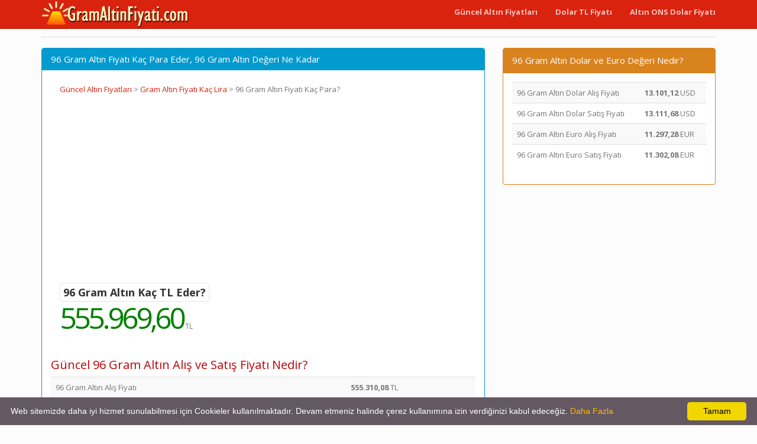

--- FILE ---
content_type: text/html; charset=utf-8
request_url: https://www.gramaltinfiyati.com/96-gram-altin-kac-para-eder.html
body_size: 4093
content:
<!DOCTYPE html>
<html xmlns:fb="http://www.facebook.com/2008/fbml" xmlns:og="http://opengraphprotocol.org/schema/" lang="tr" prefix="og: http://ogp.me/ns#" >
<head>
<title>96 Gram Altın Fiyatı Kaç Para Eder, 96 Gram Altın Değeri Ne Kadar</title>
<meta name="description" content="96 Gram Altın Fiyatı Kaç TL Eder, Bugün 96 Gram Altın Değeri Ne Kadar, Güncel 96 Gram Altın İçin Alış ve Satış Fiyatları Ne Kadardır, Gram Altın Bozdurma Fiyatı"/>
<meta name="keywords" content="gram, altın, fiyat, kaç tl, lira, alış, satış, piyasa, değer, grafik"/>
<meta charset="utf-8"/>
<meta name="author" content="www.GramAltinFiyati.com"/>
<meta name="copyright" content="(c) 2020 GramAltinFiyati.com Tüm Marka Hakları Saklıdır." />
<meta name="robots" content="index,follow" />
<meta name="googlebot" content="index,follow" />
<meta name="robots" content="NOODP"/>
<meta name="classification" content="currency"/>
<meta name="distribution" content="global"/>
<meta name="revisit-after" content="1 days" />
<meta http-equiv="X-UA-Compatible" content="IE=edge">
<meta name="viewport" content="width=device-width, initial-scale=1">
<meta http-equiv="Content-Language" content="tr"/>
<link rel="canonical" href="https://www.gramaltinfiyati.com/96-gram-altin-kac-para-eder.html" />
<meta property="og:site_name" content="GramAltinFiyati.com" />
<meta property="og:locale" content="tr_TR" />
<meta proprery="og:title" content="96 Gram Altın Fiyatı Kaç Para Eder, 96 Gram Altın Değeri Ne Kadar" />
<meta proprery="og:description" content="96 Gram Altın Fiyatı Kaç TL Eder, Bugün 96 Gram Altın Değeri Ne Kadar, Güncel 96 Gram Altın İçin Alış ve Satış Fiyatları Ne Kadardır, Gram Altın Bozdurma Fiyatı" />
<meta property="og:image" content="https://www.gramaltinfiyati.com/images/gramaltinfiyatisosyal.png" />
<meta property="og:url" content="https://www.gramaltinfiyati.com/96-gram-altin-kac-para-eder.html"/>
<meta property="og:type" content="website" />
<meta name="twitter:title" content="96 Gram Altın Fiyatı Kaç Para Eder, 96 Gram Altın Değeri Ne Kadar" />
<meta name="twitter:description" content="96 Gram Altın Fiyatı Kaç TL Eder, Bugün 96 Gram Altın Değeri Ne Kadar, Güncel 96 Gram Altın İçin Alış ve Satış Fiyatları Ne Kadardır, Gram Altın Bozdurma Fiyatı" />
<meta name="twitter:image" content="https://www.gramaltinfiyati.com/images/gramaltinfiyatisosyal.png" />
<meta name="twitter:url" content="https://www.gramaltinfiyati.com/96-gram-altin-kac-para-eder.html" />
<link rel="preconnect" href="https://fonts.googleapis.com">
<link rel="preconnect" href="https://ajax.googleapis.com">
<link rel="preconnect" href="https://fonts.gstatic.com">
<link href="//adservice.google.com" rel="dns-prefetch preconnect">
<link href="//pagead2.googlesyndication.com" rel="dns-prefetch preconnect">
<link href="//tpc.googlesyndication.com" rel="dns-prefetch preconnect">
<link href="//doubleclick.net" rel="dns-prefetch preconnect">
<link href="//googleads.g.doubleclick.net" rel="dns-prefetch preconnect">
<link rel="dns-prefetch" href="//cdnjs.cloudflare.com">
<link rel="dns-prefetch" href="//www.googletagmanager.com">
<link rel="stylesheet" href="css/bootstrap.min.css">
<link rel="stylesheet" href="css/style.css">
<script src="./js/conv.php"></script>
<script src="//maxcdn.bootstrapcdn.com/bootstrap/3.2.0/js/bootstrap.min.js"></script>
<!--[if lt IE 9]>
  <script src="https://oss.maxcdn.com/html5shiv/3.7.2/html5shiv.min.js"></script>
  <script src="https://oss.maxcdn.com/respond/1.4.2/respond.min.js"></script>
<![endif]-->
<link rel="shortcut icon" href="/favicon.ico" type="image/x-icon">
<link rel="icon" href="/favicon.ico" type="image/x-icon">
<link rel="apple-touch-icon" sizes="57x57" href="/apple-icon-57x57.png">
<link rel="apple-touch-icon" sizes="60x60" href="/apple-icon-60x60.png">
<link rel="apple-touch-icon" sizes="72x72" href="/apple-icon-72x72.png">
<link rel="apple-touch-icon" sizes="76x76" href="/apple-icon-76x76.png">
<link rel="apple-touch-icon" sizes="114x114" href="/apple-icon-114x114.png">
<link rel="apple-touch-icon" sizes="120x120" href="/apple-icon-120x120.png">
<link rel="apple-touch-icon" sizes="144x144" href="/apple-icon-144x144.png">
<link rel="apple-touch-icon" sizes="152x152" href="/apple-icon-152x152.png">
<link rel="apple-touch-icon" sizes="180x180" href="/apple-icon-180x180.png">
<link rel="icon" type="image/png" sizes="192x192"  href="/android-icon-192x192.png">
<link rel="icon" type="image/png" sizes="32x32" href="/favicon-32x32.png">
<link rel="icon" type="image/png" sizes="96x96" href="/favicon-96x96.png">
<link rel="icon" type="image/png" sizes="16x16" href="/favicon-16x16.png">
<link rel="manifest" href="/manifest.json">
<meta name="msapplication-TileColor" content="#ffffff">
<meta name="msapplication-TileImage" content="/ms-icon-144x144.png">
<meta name="theme-color" content="#ffffff">
<link rel="manifest" href="/site.webmanifest">
<link rel="mask-icon" href="/safari-pinned-tab.svg" color="#fc9706">
<meta name="msapplication-TileColor" content="#da532c">
<meta name="theme-color" content="#ffffff">
<script async src="https://www.googletagmanager.com/gtag/js?id=G-7YKNZ7CL7V"></script>
<script>
  window.dataLayer = window.dataLayer || [];
  function gtag(){dataLayer.push(arguments);}
  gtag('js', new Date());

  gtag('config', 'G-7YKNZ7CL7V');
</script>
<script async src="https://pagead2.googlesyndication.com/pagead/js/adsbygoogle.js?client=ca-pub-6063517231179034"
     crossorigin="anonymous"></script>
</head>
<body>
    <div class="container">

   <div class="navbar navbar-inverse navbar-fixed-top">
      <div class="container">
        <div class="navbar-header">
          <a class="pull-left" href="https://www.gramaltinfiyati.com" title="Gram Altın Fiyatı"><img src="images/gramaltinfiyati.png" class="img-responsive" width="250" height="48" alt="Gram Altın Fiyatı"/></a>
          <button class="navbar-toggle" type="button" data-toggle="collapse" data-target="#navbar-main" title="aç kapa menu">
            <span class="icon-bar"></span>
            <span class="icon-bar"></span>
            <span class="icon-bar"></span>
          </button>
        </div>
        <div class="navbar-collapse collapse" id="navbar-main">
          <ul class="nav navbar-nav">
          </ul>

          <ul class="nav navbar-nav navbar-right">
          <li><a href="guncel-altin-fiyatlari.php" title="Güncel Altın Fiyatları"><strong>Güncel Altın Fiyatları</strong></a></li>
          <li><a href="canli-usd-try-kur-degeri.html" title="Canlı Dolar TL Fiyatı"><strong>Dolar TL Fiyatı</strong></a></li>
          <li><a href="canli-xau-usd-kur-degeri.html" title="Canlı Altın ONS Dolar Fiyatı"><strong>Altın ONS Dolar Fiyatı</strong></a></li>
 
          </ul>

        </div>
      </div>
    </div>
<br />


<div class="bs-docs-section clearfix">
<div class="row">
  <div class="col-lg-12">
    <div class="page-header">


    </div>

<div class="row">

  <div class="col-lg-8">

      <div class="panel panel-info">
        <div class="panel-heading">
          <h1 class="panel-title">96 Gram Altın Fiyatı Kaç Para Eder, 96 Gram Altın Değeri Ne Kadar</h1>
        </div>
        <div class="panel-body">

<div class="breadcrumb text-left" itemprop="breadcrumb" itemscope itemtype="http://schema.org/BreadcrumbList">

    <span itemprop="itemListElement" itemscope itemtype="http://schema.org/ListItem">
      <meta itemprop="position" content="1" />
      <a itemprop="item" href="https://www.gramaltinfiyati.com/guncel-altin-fiyatlari.php">
        <span itemprop="name">Güncel Altın Fiyatları</span>
      </a>
    </span> 

    &gt;

    <span itemprop="itemListElement" itemscope itemtype="http://schema.org/ListItem">
      <meta itemprop="position" content="2" />
      <a itemprop="item" href="https://www.gramaltinfiyati.com/gram-altin-kac-lira.html">
        <span itemprop="name">Gram Altın Fiyatı Kaç Lira</span>
      </a>
    </span> 

    &gt;
    
    <span itemprop="itemListElement" itemscope itemtype="http://schema.org/ListItem">
      <meta itemprop="position" content="3" />
        <span itemprop="name">96 Gram Altın Fiyatı Kaç Para?</span>
    </span>

</div>



<div class="row pricechart">
<div class="col-md-12 mt10 mb20">
<div class="col-sm-6">

<span class="section-box-bold">
96 Gram Altın Kaç TL Eder?</span>

<div class="price-data">

<span class="current-price text-grey"><span id="value_gram" class="valueup">555.969,60</span></span>  <small>TL</small> 



</div>
</div>

</div>
</div>       

<br />

<h2 class="d-red huge4">Güncel 96 Gram Altın Alış ve Satış Fiyatı Nedir?</h2>      
<table class="table table-striped">
<tr>
    <td>96 Gram Altın Alış Fiyatı</td><td><strong>555.310,08</strong> TL</td>
</tr>  
<tr>
    <td>96 Gram Altın Satış Fiyatı</td><td><strong>556.629,12</strong> TL</td>
</tr> 

<tr>
    <td>96 Gram Altın Önceki Günün Fiyatı</td><td>555.410,88 TL</td>
</tr> 
<tr>
    <td>96 Gram Altın Bugün En Düşük</td><td>529.374,72 TL</td>
</tr> 
<tr>
    <td>96 Gram Altın Bugün En Yüksek</td><td>536.544,00 TL</td>
</tr> 
 <tr>
 <td colspan="2"><small>96 Gram Altın Fiyatı Son Güncelleme Tarihi : 29/11/2025 00:48:13. Sayfayı yenileyerek son fiyat bilgisine erişebilirsiniz.</small></td>
 </tr>

 <tr>
 <td colspan="2"><small>Hesaplama 1 Gram Altın fiyatı olan 5791.35 TL üzerinden hesaplanmıştır.</small></td>
 </tr>
 
 <tr>
 <td colspan="2">96 Gram Altın kuyumcuda satarken size <strong>555.310,08</strong> TL civarı ödeme yapılır, 96 Gram Altın satın almak isterseniz ise sizin <strong>556.629,12</strong> TL civarı para ödeme yapmanız gerekebilir. Altınının fiyatı anlık olarak çok değişken olabildiğinden ve bazı dönemlerde arz talep dengesine göre kuyumcularda farklı satış ve alış fiyatları ile işlem görebilir.</td>
 </tr>

</table>


<div> 
<table class="table table-striped table-hover table-condensed"> <tbody> 

<tr> <td><a class="huge6b" href="97-gram-altin-kac-para-eder.html" title="97  Gram Altın Kaç TL Eder">97  Gram Altın Fiyatı</a> = 561.094,56 TL</td><tr> <td><a class="huge6b" href="98-gram-altin-kac-para-eder.html" title="98  Gram Altın Kaç TL Eder">98  Gram Altın Fiyatı</a> = 566.879,04 TL</td><tr> <td><a class="huge6b" href="99-gram-altin-kac-para-eder.html" title="99  Gram Altın Kaç TL Eder">99  Gram Altın Fiyatı</a> = 572.663,52 TL</td><tr> <td><a class="huge6b" href="100-gram-altin-kac-para-eder.html" title="100  Gram Altın Kaç TL Eder">100  Gram Altın Fiyatı</a> = 578.448,00 TL</td><tr> <td><a class="huge6b" href="101-gram-altin-kac-para-eder.html" title="101  Gram Altın Kaç TL Eder">101  Gram Altın Fiyatı</a> = 584.232,48 TL</td><tr> <td><a class="huge6b" href="102-gram-altin-kac-para-eder.html" title="102  Gram Altın Kaç TL Eder">102  Gram Altın Fiyatı</a> = 590.016,96 TL</td><tr> <td><a class="huge6b" href="103-gram-altin-kac-para-eder.html" title="103  Gram Altın Kaç TL Eder">103  Gram Altın Fiyatı</a> = 595.801,44 TL</td><tr> <td><a class="huge6b" href="104-gram-altin-kac-para-eder.html" title="104  Gram Altın Kaç TL Eder">104  Gram Altın Fiyatı</a> = 601.585,92 TL</td><tr> <td><a class="huge6b" href="105-gram-altin-kac-para-eder.html" title="105  Gram Altın Kaç TL Eder">105  Gram Altın Fiyatı</a> = 607.370,40 TL</td><tr> <td><a class="huge6b" href="106-gram-altin-kac-para-eder.html" title="106  Gram Altın Kaç TL Eder">106  Gram Altın Fiyatı</a> = 613.154,88 TL</td><tr> <td><a class="huge6b" href="107-gram-altin-kac-para-eder.html" title="107  Gram Altın Kaç TL Eder">107  Gram Altın Fiyatı</a> = 618.939,36 TL</td><tr> <td><a class="huge6b" href="108-gram-altin-kac-para-eder.html" title="108  Gram Altın Kaç TL Eder">108  Gram Altın Fiyatı</a> = 624.723,84 TL</td> 
</tbody> </table> </div> 

        </div>
      </div>


  </div>
  <div class="col-lg-4">


<div class="panel panel-danger">
	<div class="panel-heading">
	  <span class="panel-title"><i class="fa fa-calculator" aria-hidden="true"></i> 96 Gram Altın Dolar ve Euro Değeri Nedir?</span>
	</div>
	<div class="panel-body">
    
<table class="table table-striped">
<tr>
    <td>96 Gram Altın Dolar Alış Fiyatı</td><td><strong>13.101,12</strong> USD</td>
</tr>  
<tr>
    <td>96 Gram Altın Dolar Satış Fiyatı</td><td><strong>13.111,68</strong> USD</td>
</tr> 

<tr>
    <td>96 Gram Altın Euro Alış Fiyatı</td><td><strong>11.297,28</strong> EUR</td>
</tr>  
<tr>
    <td>96 Gram Altın Euro Satış Fiyatı</td><td><strong>11.302,08</strong> EUR</td>
</tr> 
</table>

	</div>
 </div>



  </div>

</div>





  </div>
</div>
</div>


<hr />

      <footer>
        <div class="row">

<div class="col-lg-12">

<div class="col-md-6">
<ul class="nav nav-pills nav-stacked">
<li><a href="canli-doviz-kurlari.php" title="Canlı Döviz Kurları"><b>Döviz Kurları</b></a></li>
<li><a href="guncel-altin-fiyatlari.php" title="Güncel Altın Fiyatları"><b>Güncel Altın Fiyatları</a></b></li>
<li><a href="altincilik-kuyumculuk-sozlugu-terimleri-anlamlari.php" title="Altıncılık Kuyumculuk Sözlüğü Terimleri Anlamları"><b>Altıncılık Kuyumculuk Sözlüğü Terimleri Anlamları</b></a></li>
</ul>
</div>        

<div class="col-md-6">
<ul class="nav nav-pills nav-stacked">
<li><a href="altin-degeri-hesaplama.php" title="Altın Değeri Hesaplama"><strong>Altın Değeri Hesaplama</strong></a></li>
<li><a href="gizlilik-ilkeleri.php" title="Gizlilik İlkeleri" rel="nofollow">Gizlilik İlkeleri</a></li>
<li><a href="iletisim.php" rel="nofollow">İletişim</a></li>  
</ul>
</div>   

</div>
       


          </div>

<div class="row">                      
            <p>© Copyright 2020 <a href="https://www.gramaltinfiyati.com">Gram Altın Fiyatı</a> - Canlı Altın Fiyatları ve Grafikleri</p>


<p class="small">

<span class="label label-default">Önemli Uyarı</span>
<br />
Altın fiyatları, Küresel piyasalarda işlem gören ve anlık değişen ons altın ve döviz kurları baz alınarak gösterilmektedir. Banka Altın Kuru Alış ve Satış Fiyatları ile Serbest Piyasada Altın Kuru Değerleri farklı olabilir.</p>


</div>

      </footer>


    </div>

    <script defer type="text/javascript" id="cookieinfo"
            src="/js/cookieinfo.min.js"
            data-bg="#645862"
            data-fg="#FFFFFF"
            data-link="#FFBA00"
            data-cookie="CookieInfoScript"
            data-text-align="left"
            data-message="Web sitemizde daha iyi hizmet sunulabilmesi için Cookieler kullanılmaktadır. Devam etmeniz halinde çerez kullanımına izin verdiğinizi kabul edeceğiz. "
            data-close-text="OK">
    </script>
    
    <script src="//code.jquery.com/jquery-1.10.2.min.js"></script>
    <script src="./js/bootstrap.min.js"></script>
    <script src="./js/custom.js"></script>

  </body>
</html>

--- FILE ---
content_type: text/html; charset=utf-8
request_url: https://www.google.com/recaptcha/api2/aframe
body_size: 266
content:
<!DOCTYPE HTML><html><head><meta http-equiv="content-type" content="text/html; charset=UTF-8"></head><body><script nonce="2Kp56cZgF9Y0h16hanr2UQ">/** Anti-fraud and anti-abuse applications only. See google.com/recaptcha */ try{var clients={'sodar':'https://pagead2.googlesyndication.com/pagead/sodar?'};window.addEventListener("message",function(a){try{if(a.source===window.parent){var b=JSON.parse(a.data);var c=clients[b['id']];if(c){var d=document.createElement('img');d.src=c+b['params']+'&rc='+(localStorage.getItem("rc::a")?sessionStorage.getItem("rc::b"):"");window.document.body.appendChild(d);sessionStorage.setItem("rc::e",parseInt(sessionStorage.getItem("rc::e")||0)+1);localStorage.setItem("rc::h",'1764400766523');}}}catch(b){}});window.parent.postMessage("_grecaptcha_ready", "*");}catch(b){}</script></body></html>